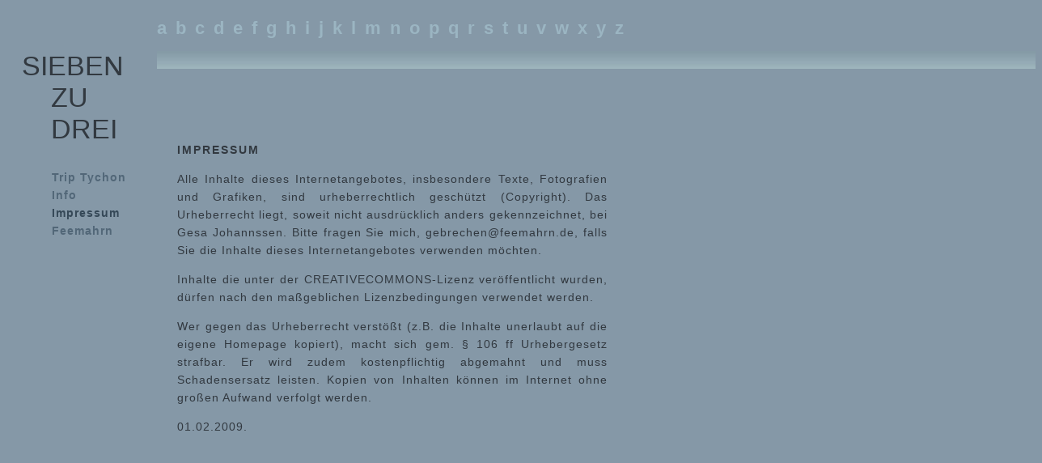

--- FILE ---
content_type: text/html
request_url: http://feemahrn.de/laedenleuchten-impressum.html
body_size: 2602
content:
<!DOCTYPE HTML PUBLIC "-//W3C//DTD HTML 4.01//EN"
  "http://www.w3.org/TR/html4/strict.dtd">

<html>
<head>
<meta name="author" content="GESA JOHANNSSEN">
<meta name="publisher" content="GESA JOHANNSSEN">
<meta name="copyright" content="GESA JOHANNSSEN">
<meta name="keywords" content="Johannssen, Gesa, Text, Satiere, Poesie, Lyrik, Kunst, Art, modern art, Gedichte, Lyrik,Kunstprojekt, Künstlerselbstvermarktung, Zitat">
<meta name="description" content="STUSS MUND, das aktuelle Netzkunstprojekt von Gesa Johannssen. Nach dem Projekt WDT und dem Projekt Seitenwechsel nun weiter mit STUSS MUND ">
<meta name="page-topic" content="Kultur Kunst">
<meta name="page-type" content="Text Poesie Lyrik Gedicht Satiere">
<meta name="audience" content="Alle">
<meta name="robots" content="INDEX,FOLLOW">
<meta http-equiv="Content-Type" content="text/html;charset=iso-8859-1" >

<link rel="shortcut icon" href="rund.ico">
<title>DAS GE BRECHEN</title>

<link rel="stylesheet" href="trip_tychon.css" type="text/css">

</head>
<body>

<h1>&nbsp;SIEBEN<br>&nbsp;&nbsp;&nbsp;&nbsp;&nbsp;ZU<br>&nbsp;&nbsp;&nbsp;&nbsp;&nbsp;DREI</h1>

<ul id="Navi">
<li><a href="laedenleuchten.html">Trip Tychon</a></li>
<li><a href="laedenleuchten-info.html">Info</a></li>
<li>Impressum</li>
<li><a href="index.html">Feemahrn</a></li>
</ul>

<table summary="TRIP TYCHON Tabelle">

<tr>
<td class="td_pfeil_rueck">&nbsp;</td>
<td class="td_abc">abcdefghijklmnopqrstuvwxyz</td>

</tr>


<tr>
<td rowspan="2" class="td_pfeil_rueck"><img src="image/pfeil_blind.gif" width="16" height="22" alt=""></td>
<td class="td_date_special"><b>&nbsp;</b></td>
</tr>


<tr>
<!-- Inhalt Anfang -->

<td class="td_text">
<div class="text_special">

<b>IMPRESSUM</b>

<p> Alle Inhalte dieses Internetangebotes, insbesondere Texte, Fotografien und Grafiken, sind urheberrechtlich geschützt (Copyright). Das Urheberrecht liegt, soweit nicht ausdrücklich anders gekennzeichnet, bei Gesa Johannssen. Bitte fragen Sie mich, gebrechen@feemahrn.de, falls Sie die Inhalte dieses Internetangebotes verwenden möchten.
</p><p>
Inhalte die unter der CREATIVECOMMONS-Lizenz veröffentlicht wurden, dürfen nach den maßgeblichen Lizenzbedingungen verwendet werden.
</p><p>
Wer gegen das Urheberrecht verstößt (z.B. die Inhalte unerlaubt auf die eigene Homepage kopiert), macht sich gem. § 106 ff Urhebergesetz strafbar. Er wird zudem kostenpflichtig abgemahnt und muss Schadensersatz leisten. Kopien von Inhalten können im Internet ohne großen Aufwand verfolgt werden.
</p><p>
01.02.2009.</p>

</div>
</td>


<!-- Inhalt Ende -->


</tr>

</table>
</body>
</html>


--- FILE ---
content_type: text/css
request_url: http://feemahrn.de/trip_tychon.css
body_size: 5017
content:
/*** STUSS MUND Stylesheets ***/
/*** a discored vision 2009 ***/

body { background-color: #8598A7; color: #323940; font-family: Arial; /*margin-top:0px;*/ } /*margin-top:7px;*/
table { border-collapse:separate; /*margin-left: 156px;*/margin-left: 156px; position: absolute; }
a img { border:none; }


/*** Logo ***/
h1 { left: 18px; margin-top: 54px; padding: 0px; position: absolute;
		 font-size:34px; font-weight: normal;
}

h2 {font-size: 46px;}


#sw1 { 
	left: 16px; margin-top: 50px; letter-spacing: 2px; text-align:right;line-height: 34px;
}
#sw2 { 
	left: 17px; margin-top: 51px; color:#9BB5C2; letter-spacing: 2px;text-align:right; line-height: 34px;
}

#Navi a:link {  color:#526778; text-decoration:none;  /* display:block;*/ }    /* IE6 */
#Navi a:visited { color:#526778; text-decoration:none; }
/*#Navi a:focus { color:#642006; }*/
#Navi a:hover { color:#21354d; text-decoration:none; }
#Navi a:active { color:#526778; text-decoration:underline; }

#Navi { margin-left:56px; margin-top: 200px; padding: 0px; position: absolute; 
		letter-spacing: 1px; line-height: 1.6em;  color:#354857;
	 	font-size: 14px;  font-weight: bold; list-style-type:none; 
}

#tip { margin-left:56px; margin-top: 342px;  position: absolute; 
		   color:#526778;letter-spacing: 1px;
}
#tip b { font-size: 14px; line-height:14px; }
#tip a:link {  color:#526778; text-decoration:none; font-size: 11px; }
#tip a:visited { color:#526778; text-decoration:none;  font-size: 11px;}
#tip a:hover { color:#323940; text-decoration:none;  font-size: 11px;}
#tip a:active { color:#323940; text-decoration:none; font-size: 11px; }

address { padding:0px; margin:0px; font-size:12px; }

/*** Datumsblock ***/
.td_date_down { 
		height:22px;	/* target=""_blank */
	width:38em;	/*width:100%;*/  padding-top:2px; /*padding-bottom:5px;*/		
		background-image:url(image/date_box_1.jpg); background-repeat:repeat-x;
		border-width:1px 12px 1px 10px;    /* 10px */
  		border-style:solid;
  		border-color:#8598A7;
}
.td_date_down b { 
		letter-spacing: 2px;
		padding: 0px 44px 0px 23px;
		font-size: 11px;
}
.td_date_down span {
		font-size: 13px; padding-left:190px;
}
.td_date_down i a {
		font-size: 14px; letter-spacing: 1px; 
}

.td_date_special  { 		
		height:22px; 	/* target=""_blank */
		width:100%;  padding-top:2px;
		background-image:url(image/date_box_1.jpg); background-repeat:repeat-x;
		border-width:1px 0px 1px 10px;
  		border-style:solid;
  		border-color:#8598A7;
}
.td_date_special b { 	
		letter-spacing: 2px;
		padding: 5px 44px 4px 23px;
		font-size: 11px;
}


/*** Textblock ***/
.td_text { vertical-align:top;}

.text {   margin:34px 32px 30px 34px; /*margin:42px 32px 30px 34px;*/
	letter-spacing:1px; line-height: 1.6em; font-size: 14px; text-align: center; 
}
.text b  { letter-spacing:2px; }
/* new */
.text h2 { font-size: 46px;padding:0;margin:0 0 0.5em 0; }
.text a:link { color: #323940; }
.text a:visited {  color: #323940; }
.text a:hover { text-decoration:none;color: #61355d; }

.text_special {  margin:82px 32px 30px 34px;  width:38em;  /* margin:44px 33px 30px 33px;*/
	letter-spacing:1px; line-height: 1.6em; font-size: 14px; text-align: justify;
}
.text_special b  { letter-spacing:2px;  }
.text_special b a { color: #323940;  }
.text_special a:link { color: #61355d; }
.text_special a:visited {  color: #61355d; }
.text_special a:hover { text-decoration:none;color: #61355d; }

i a:link {  text-decoration:none; color: #61355d; }
i a:visited { text-decoration:none; color: #61355d; }
i a:hover { text-decoration:underline; }
i a:active { text-decoration:none; }
							/* position:relative; */
.text_special #arch {  margin-top:20px;  margin-left: 0px; border-collapse:collapse; position:relative; }
.text_special #arch  th {  border:1px solid #758897; }
.text_special #arch i { margin-right:20px; padding:0px 4px; }

.text_special th a:link { color:#323940; text-decoration:none; 
			margin:0px 0px; padding:0px 20px; 
			display:block; 
}

.text_special th a:visited {  color:#323940; text-decoration:none; 
			display:block;  margin:0px; padding:0px 20px; 
}
.text_special th a:hover { color: #ddd; text-decoration:none; }
/* white-space:nowrap; */
.text_special td { white-space:nowrap; vertical-align:top; font-size:12px; padding:10px 10px 0px 10px; }
.text_special td a:link { color:#323940; text-align:left; text-decoration:none; margin:2px; }
.text_special td a:visited {  color:#323940; text-decoration:none; margin:2px; }
.text_special td a:hover { color:#ddd; }


/*** ABC ***/				
.td_abc {  line-height:50px;/*54px;*/ padding: 0px 0px 0px 10px; text-align:left; color:#9BB5C2; 
		letter-spacing: 11px; font-weight: bold; font-size: 22px;  vertical-align:middle;

}


.td_pfeil { padding-left:2px; padding-right:24px; vertical-align:top; }
.td_pfeil_rueck {  padding-left: 0px;padding-right:0px; vertical-align: top;  }
		/* padding-left: 6px; */

